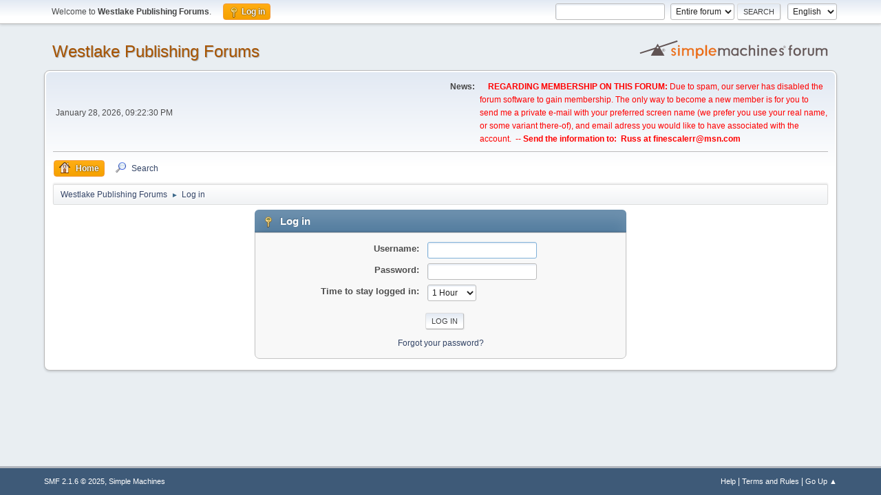

--- FILE ---
content_type: text/html; charset=UTF-8
request_url: https://www.finescalerr.com/smf/index.php?PHPSESSID=3mmihvksn1p339o85b34tarock&action=login
body_size: 2892
content:
<!DOCTYPE html>
<html lang="en-US">
<head>
	<meta charset="UTF-8">
	<link rel="stylesheet" href="https://www.finescalerr.com/smf/Themes/default/css/minified_e0fbdd3c51d3350531099c28b8744e2b.css?smf216_1751165771">
	<script>
		var smf_theme_url = "https://www.finescalerr.com/smf/Themes/default";
		var smf_default_theme_url = "https://www.finescalerr.com/smf/Themes/default";
		var smf_images_url = "https://www.finescalerr.com/smf/Themes/default/images";
		var smf_smileys_url = "https://www.finescalerr.com/smf/Smileys";
		var smf_smiley_sets = "default,classic,fugue,alienine";
		var smf_smiley_sets_default = "default";
		var smf_avatars_url = "https://www.finescalerr.com/smf/avatars";
		var smf_scripturl = "https://www.finescalerr.com/smf/index.php?PHPSESSID=3mmihvksn1p339o85b34tarock&amp;";
		var smf_iso_case_folding = false;
		var smf_charset = "UTF-8";
		var smf_session_id = "04bc7656dc60e5795444a96317bfb208";
		var smf_session_var = "be76021e9f19";
		var smf_member_id = 0;
		var ajax_notification_text = 'Loading...';
		var help_popup_heading_text = 'A little lost? Let me explain:';
		var banned_text = 'Sorry Guest, you are banned from using this forum!';
		var smf_txt_expand = 'Expand';
		var smf_txt_shrink = 'Shrink';
		var smf_collapseAlt = 'Hide';
		var smf_expandAlt = 'Show';
		var smf_quote_expand = false;
		var allow_xhjr_credentials = false;
	</script>
	<script src="https://ajax.googleapis.com/ajax/libs/jquery/3.6.3/jquery.min.js"></script>
	<script src="https://www.finescalerr.com/smf/Themes/default/scripts/minified_d4dbdb5ebdd577e03c8d1d54c4e54ee6.js?smf216_1751165771"></script>
	<script>
	var smf_you_sure ='Are you sure you want to do this?';
	</script>
	<title>Log in</title>
	<meta name="viewport" content="width=device-width, initial-scale=1">
	<meta prefix="og: https://ogp.me/ns#" property="og:site_name" content="Westlake Publishing Forums">
	<meta prefix="og: https://ogp.me/ns#" property="og:title" content="Log in">
	<meta name="keywords" content="modeling,diorama,railroad,miniatures">
	<meta prefix="og: https://ogp.me/ns#" property="og:description" content="Log in">
	<meta name="description" content="Log in">
	<meta name="theme-color" content="#557EA0">
	<link rel="help" href="https://www.finescalerr.com/smf/index.php?PHPSESSID=3mmihvksn1p339o85b34tarock&amp;action=help">
	<link rel="contents" href="https://www.finescalerr.com/smf/index.php?PHPSESSID=3mmihvksn1p339o85b34tarock&amp;">
	<link rel="search" href="https://www.finescalerr.com/smf/index.php?PHPSESSID=3mmihvksn1p339o85b34tarock&amp;action=search">
	<link rel="alternate" type="application/rss+xml" title="Westlake Publishing Forums - RSS" href="https://www.finescalerr.com/smf/index.php?PHPSESSID=3mmihvksn1p339o85b34tarock&amp;action=.xml;type=rss2">
	<link rel="alternate" type="application/atom+xml" title="Westlake Publishing Forums - Atom" href="https://www.finescalerr.com/smf/index.php?PHPSESSID=3mmihvksn1p339o85b34tarock&amp;action=.xml;type=atom">
</head>
<body id="chrome" class="action_login">
<div id="footerfix">
	<div id="top_section">
		<div class="inner_wrap">
			<ul class="floatleft" id="top_info">
				<li class="welcome">
					Welcome to <strong>Westlake Publishing Forums</strong>.
				</li>
				<li class="button_login">
					<a href="https://www.finescalerr.com/smf/index.php?PHPSESSID=3mmihvksn1p339o85b34tarock&amp;action=login" class="active" onclick="return reqOverlayDiv(this.href, 'Log in', 'login');">
						<span class="main_icons login"></span>
						<span class="textmenu">Log in</span>
					</a>
				</li>
			</ul>
			<form id="languages_form" method="get" class="floatright">
				<select id="language_select" name="language" onchange="this.form.submit()">
					<option value="english" selected="selected">English</option>
					<option value="spanish">Spanish</option>
					<option value="dutch">Dutch</option>
					<option value="german">German</option>
				</select>
				<noscript>
					<input type="submit" value="Go">
				</noscript>
			</form>
			<form id="search_form" class="floatright" action="https://www.finescalerr.com/smf/index.php?PHPSESSID=3mmihvksn1p339o85b34tarock&amp;action=search2" method="post" accept-charset="UTF-8">
				<input type="search" name="search" value="">&nbsp;
				<select name="search_selection">
					<option value="all" selected>Entire forum </option>
				</select>
				<input type="submit" name="search2" value="Search" class="button">
				<input type="hidden" name="advanced" value="0">
			</form>
		</div><!-- .inner_wrap -->
	</div><!-- #top_section -->
	<div id="header">
		<h1 class="forumtitle">
			<a id="top" href="https://www.finescalerr.com/smf/index.php?PHPSESSID=3mmihvksn1p339o85b34tarock&amp;">Westlake Publishing Forums</a>
		</h1>
		<img id="smflogo" src="https://www.finescalerr.com/smf/Themes/default/images/smflogo.svg" alt="Simple Machines Forum" title="Simple Machines Forum">
	</div>
	<div id="wrapper">
		<div id="upper_section">
			<div id="inner_section">
				<div id="inner_wrap" class="hide_720">
					<div class="user">
						<time datetime="2026-01-29T05:22:30Z">January 28, 2026, 09:22:30 PM</time>
					</div>
					<div class="news">
						<h2>News: </h2>
						<p>&nbsp; &nbsp; <span style="color: red;" class="bbc_color"><b>REGARDING MEMBERSHIP ON THIS FORUM:</b> Due to spam, our server has disabled the forum software to gain membership. The only way to become a new member is for you to send me a private e-mail with your preferred screen name (we prefer you use your real name, or some variant there-of), and email adress you would like to have associated with the account.&nbsp; -- <b>Send the information to:&nbsp; Russ at <a href="mailto:finescalerr@msn.com" class="bbc_email">finescalerr@msn.com</a></b></span></p>
					</div>
				</div>
				<a class="mobile_user_menu">
					<span class="menu_icon"></span>
					<span class="text_menu">Main Menu</span>
				</a>
				<div id="main_menu">
					<div id="mobile_user_menu" class="popup_container">
						<div class="popup_window description">
							<div class="popup_heading">Main Menu
								<a href="javascript:void(0);" class="main_icons hide_popup"></a>
							</div>
							
					<ul class="dropmenu menu_nav">
						<li class="button_home">
							<a class="active" href="https://www.finescalerr.com/smf/index.php?PHPSESSID=3mmihvksn1p339o85b34tarock&amp;">
								<span class="main_icons home"></span><span class="textmenu">Home</span>
							</a>
						</li>
						<li class="button_search">
							<a href="https://www.finescalerr.com/smf/index.php?PHPSESSID=3mmihvksn1p339o85b34tarock&amp;action=search">
								<span class="main_icons search"></span><span class="textmenu">Search</span>
							</a>
						</li>
					</ul><!-- .menu_nav -->
						</div>
					</div>
				</div>
				<div class="navigate_section">
					<ul>
						<li>
							<a href="https://www.finescalerr.com/smf/index.php?PHPSESSID=3mmihvksn1p339o85b34tarock&amp;"><span>Westlake Publishing Forums</span></a>
						</li>
						<li class="last">
							<span class="dividers"> &#9658; </span>
							<a href="https://www.finescalerr.com/smf/index.php?PHPSESSID=3mmihvksn1p339o85b34tarock&amp;action=login"><span>Log in</span></a>
						</li>
					</ul>
				</div><!-- .navigate_section -->
			</div><!-- #inner_section -->
		</div><!-- #upper_section -->
		<div id="content_section">
			<div id="main_content_section">
		<div class="login">
			<div class="cat_bar">
				<h3 class="catbg">
					<span class="main_icons login"></span> Log in
				</h3>
			</div>
			<div class="roundframe">
				<form class="login" action="https://www.finescalerr.com/smf/index.php?PHPSESSID=3mmihvksn1p339o85b34tarock&amp;action=login2" name="frmLogin" id="frmLogin" method="post" accept-charset="UTF-8">
					<dl>
						<dt>Username:</dt>
						<dd>
							<input type="text" id="loginuser" name="user" size="20" value="" required>
						</dd>
						<dt>Password:</dt>
						<dd>
							<input type="password" id="loginpass" name="passwrd" value="" size="20" required>
						</dd>
					</dl>
					<dl>
						<dt>Time to stay logged in:</dt>
						<dd>
							<select name="cookielength" id="cookielength">
								<option value="3153600">Forever</option>
								<option value="60" selected>1 Hour</option>
								<option value="1440">1 Day</option>
								<option value="10080">1 Week</option>
								<option value="43200">1 Month</option>
							</select>
						</dd>
					</dl>
					<p>
						<input type="submit" value="Log in" class="button">
					</p>
					<p class="smalltext">
						<a href="https://www.finescalerr.com/smf/index.php?PHPSESSID=3mmihvksn1p339o85b34tarock&amp;action=reminder">Forgot your password?</a>
					</p>
					<input type="hidden" name="be76021e9f19" value="04bc7656dc60e5795444a96317bfb208">
					<input type="hidden" name="d3f49af" value="8c8fb39ca496f49cffa786998e28bbba">
					<script>
						setTimeout(function() {
							document.getElementById("loginuser").focus();
						}, 150);
					</script>
				</form>
			</div><!-- .roundframe -->
		</div><!-- .login -->
			</div><!-- #main_content_section -->
		</div><!-- #content_section -->
	</div><!-- #wrapper -->
</div><!-- #footerfix -->
	<div id="footer">
		<div class="inner_wrap">
		<ul>
			<li class="floatright"><a href="https://www.finescalerr.com/smf/index.php?PHPSESSID=3mmihvksn1p339o85b34tarock&amp;action=help">Help</a> | <a href="https://www.finescalerr.com/smf/index.php?PHPSESSID=3mmihvksn1p339o85b34tarock&amp;action=agreement">Terms and Rules</a> | <a href="#top_section">Go Up &#9650;</a></li>
			<li class="copyright"><a href="https://www.finescalerr.com/smf/index.php?PHPSESSID=3mmihvksn1p339o85b34tarock&amp;action=credits" title="License" target="_blank" rel="noopener">SMF 2.1.6 &copy; 2025</a>, <a href="https://www.simplemachines.org" title="Simple Machines" target="_blank" rel="noopener">Simple Machines</a></li>
		</ul>
		</div>
	</div><!-- #footer -->
<script>
window.addEventListener("DOMContentLoaded", function() {
	function triggerCron()
	{
		$.get('https://www.finescalerr.com/smf' + "/cron.php?ts=1769664150");
	}
	window.setTimeout(triggerCron, 1);
});
</script>
</body>
</html>